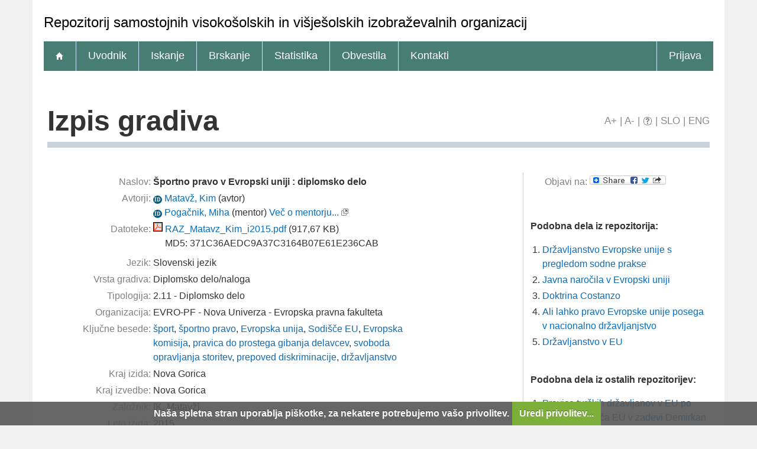

--- FILE ---
content_type: text/html; charset=UTF-8
request_url: http://revis.openscience.si/IzpisGradiva.php?id=2460&lang=slv
body_size: 6113
content:
<!DOCTYPE html>
<html lang="sl" xml:lang="sl">
<head>
  <meta name="viewport" content="width=device-width, initial-scale=1">
  <meta charset="utf-8">
  <meta name="keywords" content="ReVIS, &scaron;port, &scaron;portno pravo, Evropska unija, Sodi&scaron;če EU, Evropska komisija, pravica do prostega gibanja delavcev, svoboda opravljanja storitev, prepoved diskriminacije, državljanstvo" />
<meta name="citation_title" content="Športno pravo v Evropski uniji : diplomsko delo">
<meta name="DC.title" content="Športno pravo v Evropski uniji : diplomsko delo">
<meta name="citation_pdf_url" content="https://revis.openscience.si/Dokument.php?lang=slv&amp;id=2554&amp;dn=">
<meta name="DC.identifier" content="https://revis.openscience.si/Dokument.php?lang=slv&amp;id=2554&amp;dn=">
<meta name="DC.language" content="slv">
<meta name="DC.subject" content="šport, športno pravo, Evropska unija, Sodišče EU, Evropska komisija, pravica do prostega gibanja delavcev, svoboda opravljanja storitev, prepoved diskriminacije, državljanstvo">
<meta name="DC.publisher" content="[K. Matavž]">
<meta name="DC.SizeOrDuration" content="v, 62 f.">
<meta name="citation_publication_date" content="2015">
<meta name="DC.issued" content="2015">
<meta name="citation_author" content="Matavž, Kim">
<meta name="DC.creator" content="Matavž, Kim">
<meta name="DC.contributor" content="Pogačnik, Miha">
<meta name="citation_dissertation_institution" content="Nova Univerza - Evropska pravna fakulteta">
<meta name="DC.type" content="thesis">
<meta property="og:title" content="&Scaron;portno pravo v Evropski uniji" />
<meta property="og:type" content="website" />
<meta property="og:image" content="https://revis.openscience.si/teme/revis/img/logo_og_slv.png" />
<meta property="og:url" content="https://revis.openscience.si/IzpisGradiva.php?id=2460" />
<meta property="og:site" content="ReVIS" />
<script type="application/ld+json">
        {
          "@context": "https://schema.org/",
          "@type": "Thesis",
          "name": "Športno pravo v Evropski uniji",
          "alternativeHeadline": "diplomsko delo",
          "url": "https://revis.openscience.si/IzpisGradiva.php?lang=slv&id=2460",
          "alternateName": " ",
          "abstract": "",
          "description": "Description for this item is currently not available.",
          "keywords": "šport,športno pravo,Evropska unija,Sodišče EU,Evropska komisija,pravica do prostega gibanja delavcev,svoboda opravljanja storitev,prepoved diskriminacije,državljanstvo",
          "inLanguage": "slv",
          "isAccessibleForFree": 1,
          "publisher": {
          "@type": "Organization",
          "name": "[K. Matavž]"
        },
          "datePublished": "2015",
          "author": [{
      "@type": "Person",
      "name": "Kim Matavž"
      },{
      "@type": "Person",
      "name": "Miha Pogačnik"
      }],
          "@graph": [],
          "license": [],
          "sameAs": ["https://plus.cobiss.net/cobiss/si/sl/bib/1024638321","http://hdl.handle.net/20.500.12556/ReVIS-2460"]
        }
        </script>
<title>ReVIS - &Scaron;portno pravo v Evropski uniji : diplomsko delo</title>
<link href="teme/revis/css/icofont.min.css?v=1700" rel="stylesheet" />
<link href="teme/revis/css/print.css?v=1700" type="text/css" rel="stylesheet" media="print" />
<link href="teme/revis/css/style.css?v=1700" type="text/css" rel="stylesheet" title="default" />
<!--[if IE]>
<link href="teme/revis/css/style_ie.css?v=1700" type="text/css" rel="stylesheet" title="IE" />
<![endif]-->
<link rel="icon" href="teme/revis/img/favicon.ico" type="image/x-icon" />
<script type="text/javascript">
var cfgTema = 'teme/revis/';
var cfgLangID = 'slv';
var cfgSupportMail = 'repozitorij.um@guest.arnes.si';
var cfgSearchIndexURL = 'http://localhost:8080/revis/elastic/';
var cfgAppBaseURL = 'https://revis.openscience.si/';
var cfgAppApiURL = 'api/';
var cfgKratica = 'ReVIS';
var cfgFacetSide = 'right';
var cfgImaOpis = true;
var cfgLogoPath = cfgTema + 'img/logo/';
var cfgImgPath = cfgTema + 'img/';
</script>
<script src="js/jquery.min.js" type="text/JavaScript"></script>
<script src="js/lang_slv.js?v=1700" type="text/JavaScript"></script>
<script src="js/script.js?v=1700" type="text/JavaScript"></script>
<script src="js/jquery.rating.min.js" type="text/javascript"></script>
<script src="js/textsizer.js?v=1700" type="text/javascript"></script>
<script src="js/cookieLaw.js?v=1700" type="text/javascript"></script>

    <script type="text/javascript" src="js/citeprocdata.js?v=1700"></script>
    <script type="text/javascript" src="js/xmldom.js"></script>
    <script type="text/javascript" src="js/citeproc.js?v=1700"></script>
    <script type="text/javascript">
      jQuery(document).ready(function() { inic_citation(2460, {"id":"2460","title":"\u0160portno pravo v Evropski uniji : diplomsko delo","accessed":{"date-parts":[["2026","1","30"]]},"URL":"https:\/\/revis.openscience.si\/IzpisGradiva.php?lang=slv&id=2460","keyword":"\u0161port, \u0161portno pravo, Evropska unija, Sodi\u0161\u010de EU, Evropska komisija, pravica do prostega gibanja delavcev, svoboda opravljanja storitev, prepoved diskriminacije, dr\u017eavljanstvo","publisher":"K. Matav\u017e","number-of-pages":"v, 62 f.","issued":{"date-parts":[["2015"]]},"event-date":{"date-parts":[["2015"]]},"event-place":"Nova Gorica","publisher-place":"Nova Gorica","author":[{"given":"Kim","family":"Matav\u017e"}],"archive-place":"Repozitorij samostojnih visoko\u0161olskih in vi\u0161je\u0161olskih izobra\u017eevalnih organizacij","type":"thesis","genre":"Diplomsko delo"}); });
    </script><script src='https://cdnjs.cloudflare.com/ajax/libs/mathjax/2.7.1/MathJax.js?config=TeX-AMS-MML_HTMLorMML'></script><script>MathJax.Hub.Config(
    {tex2jax: {
      inlineMath: [['\▫$','$\▫'], ['$','$'], ['\\(','\\)']],
      processEscapes: true,
      ignoreClass: 'tex2jax_ignore',
      processClass: 'tex2jax_do'
    }});</script>
<!-- gallery -->
<script src="js/photoswipe.esm.js?v=1700" type="module"></script>
<script src="js/photoswipe-lightbox.esm.js?v=1700" type="module"></script>
<link href="teme/revis/css/photoswipe.css?v=1700" rel="stylesheet" />
<script src="js/swiper-bundle.min.js?v=1700" type="text/javascript"></script>
<link href="teme/revis/css/swiper-bundle.min.css?v=1700" rel="stylesheet" />
<script src="js/gallery.js?v=1700" type="module"></script>

</head>
<body>
    <a id="top"></a><noscript><div class="NoScript">  <h1>Vaš brskalnik ne omogoča JavaScript!</h1>JavaScript je nujen za pravilno delovanje teh spletnih strani.
    Omogočite JavaScript ali uporabite sodobnejši brskalnik.</div></noscript>
    <header>
      <noscript><div class="NoScript">  <h1>Vaš brskalnik ne omogoča JavaScript!</h1>JavaScript je nujen za pravilno delovanje teh spletnih strani.
    Omogočite JavaScript ali uporabite sodobnejši brskalnik.</div></noscript>
      <div class="rung_title headblock">
                <div class="container" style="font-size:24px">
          Repozitorij samostojnih visokošolskih in višješolskih izobraževalnih organizacij        </div>
      </div>
      <nav class="rung">
        <div class="container">
          <a href="info/index.php/slo/"><div class="ico_home"></div></a><a href="info/index.php/slo/uvodnik">Uvodnik</a><a href="Iskanje.php?lang=slv">Iskanje</a><a href="Brskanje.php?lang=slv">Brskanje</a><a href="Statistika.php?lang=slv">Statistika</a><a href="info/index.php/slo/obvestila">Obvestila</a><a href="info/index.php/slo/kontakti">Kontakti</a><a href="prijava.php?lang=slv" class="prijavaNi" id="btnPrijava">Prijava</a>        </div>
      </nav>
    </header>
    <div class="platno">
      <section class="Vsebina">
                <h1>
            Izpis gradiva            <div id="pageTools">
              <a href="javascript:ts('Vsebina',1)"
                title="Povečaj velikost besedila">A+</a>
              <span>|</span>
              <a href="javascript:ts('Vsebina',-1)"
                title="Zmanjšaj velikost besedila">A-</a>
              <span>|</span>
              <a href="javascript:showHelp('javno.izpis&amp;lang=slv')" ><img src="teme/revis/img/vprasaj.gif" alt="Pomoč" title="Pomoč" /></a><span> |</span>
              <a href="http://revis.openscience.si/IzpisGradiva.php?id=2460&lang=slv"
                title="Slovenščina">SLO</a>
              <span>|</span>
              <a href="http://revis.openscience.si/IzpisGradiva.php?id=2460&lang=eng"
                title="English">ENG</a>
            </div>
          </h1><form name="form" method="post" action="IzpisGradiva.php?id=2460&amp;lang=slv">
<table class="izpisGradiva-2cols"><tr><td class="izpisGradiva-col1"><div style="position: relative;"><div id="OpisToolTip"></div></div>
<table class="IzpisZadetka"><tr><th>Naslov:</th><td><b class="tex2jax_do">Športno pravo v Evropski uniji : diplomsko delo</b></td></tr><tr><th>Avtorji:</th><td><a href="oseba.php?id=2916&lang=slv"   style="text-decoration: none"   title="Več o osebi"><span class="idIcon">ID</span></a> <a href="Iskanje.php?type=napredno&amp;stl0=Avtor&amp;niz0=Matav%C5%BE+Kim&amp;lang=slv">Matavž, Kim</a> (<span style="text-transform: lowercase;">Avtor</span>)<br /><a href="oseba.php?id=2493&lang=slv"   style="text-decoration: none"   title="Več o osebi"><span class="idIcon">ID</span></a> <a href="Iskanje.php?type=napredno&amp;stl0=Avtor&amp;niz0=Poga%C4%8Dnik+Miha&amp;lang=slv">Pogačnik, Miha</a> (<span style="text-transform: lowercase;">Mentor</span>) <a href="Statistika.php?cmd=mentor&amp;id=2493" target="_blank">Več o mentorju...</a> <img title="Povezava se odpre v novem oknu" alt="Novo okno" src="teme/revis/img/NovoOkno.png" /></td></tr>
<tr><th>Datoteke:</th><td style="max-width: 424px; word-wrap: break-word"><a href="Dokument.php?id=2554&amp;lang=slv"><img class="fileTypeIcon" src="teme/revis/img/fileTypes/pdf.gif" title=".pdf" alt=".pdf" /></a> <a href="Dokument.php?id=2554&amp;lang=slv">RAZ_Matavz_Kim_i2015.pdf</a> (917,67 KB)<br /><span style="padding-left: 20px;"></span>MD5: 371C36AEDC9A37C3164B07E61E236CAB<br /><div style="height: 5px;">&nbsp;</div>
<script id='jsonArray' type='text/javascript'>[]</script>
</td></tr><tr><th>Jezik:</th><td>Slovenski jezik</td></tr><tr><th>Vrsta gradiva:</th><td>Diplomsko delo/naloga</td></tr><tr><th>Tipologija:</th><td>2.11 - Diplomsko delo</td></tr><tr><th>Organizacija:</th><td class="IzpisOrg">EVRO-PF - Nova Univerza - Evropska pravna fakulteta<br /></td></tr><tr><th>Ključne besede:</th><td class="tex2jax_do"><a href="Iskanje.php?type=napredno&amp;stl0=KljucneBesede&amp;niz0=&scaron;port&amp;lang=slv">&scaron;port</a>, <a href="Iskanje.php?type=napredno&amp;stl0=KljucneBesede&amp;niz0=&scaron;portno+pravo&amp;lang=slv">&scaron;portno pravo</a>, <a href="Iskanje.php?type=napredno&amp;stl0=KljucneBesede&amp;niz0=Evropska+unija&amp;lang=slv">Evropska unija</a>, <a href="Iskanje.php?type=napredno&amp;stl0=KljucneBesede&amp;niz0=Sodi&scaron;&ccaron;e+EU&amp;lang=slv">Sodi&scaron;&ccaron;e EU</a>, <a href="Iskanje.php?type=napredno&amp;stl0=KljucneBesede&amp;niz0=Evropska+komisija&amp;lang=slv">Evropska komisija</a>, <a href="Iskanje.php?type=napredno&amp;stl0=KljucneBesede&amp;niz0=pravica+do+prostega+gibanja+delavcev&amp;lang=slv">pravica do prostega gibanja delavcev</a>, <a href="Iskanje.php?type=napredno&amp;stl0=KljucneBesede&amp;niz0=svoboda+opravljanja+storitev&amp;lang=slv">svoboda opravljanja storitev</a>, <a href="Iskanje.php?type=napredno&amp;stl0=KljucneBesede&amp;niz0=prepoved+diskriminacije&amp;lang=slv">prepoved diskriminacije</a>, <a href="Iskanje.php?type=napredno&amp;stl0=KljucneBesede&amp;niz0=dr&zcaron;avljanstvo&amp;lang=slv">dr&zcaron;avljanstvo</a></td></tr><tr><th>Kraj izida:</th><td>Nova Gorica</td></tr><tr><th>Kraj izvedbe:</th><td>Nova Gorica</td></tr><tr><th>Založnik:</th><td>[K. Matavž]</td></tr><tr><th>Leto izida:</th><td>2015</td></tr><tr><th>Leto izvedbe:</th><td>2015</td></tr><tr><th>Št. strani:</th><td>V, 62 f.</td></tr><tr><th>PID:</th><td><a href="http://hdl.handle.net/20.500.12556/ReVIS-2460" target="_blank" id="pid_gradiva">20.500.12556/ReVIS-2460</a>&nbsp;<img src="teme/revis/img/NovoOkno.png" title="Povezava se odpre v novem oknu" alt="Novo okno"/></td></tr><tr><th>UDK:</th><td>34:796(043.2)</td></tr><tr><th>COBISS.SI-ID:</th><td><a target="_blank" href="https://plus.cobiss.net/cobiss/si/sl/bib/1024638321">1024638321</a>&nbsp;<img src="teme/revis/img/NovoOkno.png" title="Povezava se odpre v novem oknu" alt="Novo okno"/></td></tr><tr><th>Datum objave v ReVIS:</th><td>13.12.2017</td></tr><tr><th>Število ogledov:</th><td>5891</td></tr><tr><th>Število prenosov:</th><td>178</td></tr><tr><th>Metapodatki:</th><td><a target="_blank" href="Export.php?id=2460&lang=slv"><img src="teme/revis/img/icon_chpdl_xml.gif"  title="Izvoz v XML" alt="XML" /></a>&nbsp;<a target="_blank" href="Export.php?id=2460&format=DC-XML&lang=slv"><img src="teme/revis/img/icon_dc_xml.gif"  title="Izvoz v DC-XML" alt="DC-XML" /></a>&nbsp;<a target="_blank" href="Export.php?id=2460&format=DC-RDF&lang=slv"><img src="teme/revis/img/icon_dc_rdf.gif"  title="Izvoz v DC-RDF" alt="DC-RDF" /></a></td></tr><tr><th>
  <select id="citatSeznam">
    <option value="" selected="selected" disabled="disabled">Citiraj gradivo</option>
    <optgroup label="Datotečni format">
        <option value="txt">Navadno besedilo</option>
        <option value="bibtex">BibTeX</option>
        <option value="endnotexml">EndNote XML</option>
        <option value="refer">EndNote/Refer</option>
        <option value="ris">RIS</option>
    </optgroup>
    <optgroup label="Citatni stil">
        <option value="abnt">ABNT</option>
        <option value="acm">ACM Ref</option>
        <option value="ama">AMA</option>
        <option value="apa">APA</option>
        <option value="chicago">Chicago 17th Author-Date</option>
        <option value="harvard">Harvard</option>
        <option value="ieee">IEEE</option>
        <option value="iso690">ISO 690</option>
        <option value="mla">MLA</option>
        <option value="vancouver">Vancouver</option>
    </optgroup>
  </select>:
  </th>
  <td><div id="citat"></div>
  <a role="button" href="javascript:void(0);" onclick="copyTextDiv(`citat`)">Kopiraj citat</a></td></tr></table></td><td>&nbsp;</td><td class="izpisGradiva-sep">&nbsp;</td><td class="izpisGradiva-col2"><div><table class="IzpisZadetka"><tr><th>Objavi na:</th><td><a class="a2a_dd" href="https://www.addtoany.com/share"><img src="teme/revis/img/addtoany.png" border="0" alt="Bookmark and Share"></a><script async src="https://static.addtoany.com/menu/page.js"></script></table><br /></div>
    <div id="galerija" class="galerija" style="display: none">
      <div class="swiper">
        <div class="swiper-wrapper">
        </div>
        <div class="swiper-button-next"></div>
        <div class="swiper-button-prev"></div>
      </div>
      <div class="galerija-spodaj">
      </div>
    </div><br /><script type="module">
        import initGalerija from "./js/gallery.js"
        initGalerija();
      </script><div id="izIR"></div><div id="izNR"></div><div style="font-size:smaller">
    Postavite miškin kazalec na naslov za izpis povzetka. Klik na naslov izpiše
    podrobnosti ali sproži prenos.</div><script type="text/javascript" src="js/nrPriporocanje.js?v=1700"></script><script type="text/javascript">$().ready(function() {   renderPodobnaDela('revis', 10889107, 'slv');}); </script></td></tr></table>
  <br />
  <a href="javascript:history.go(-1)" class="povezavaNazaj">Nazaj</a>
  <script>hideBackButtonWithNoHistory();</script>
  <br /></form></section>  </div>
  <footer>
    <div class="container">
      <ul class="breadcrumb">
        <li class="level-1">
          <a href="http://www.ung.si/">ReVIS</a>
        </li>
        <li class="level-2">
          <a href="info/index.php/slo/">Repozitorij samostojnih visokošolskih in višješolskih izobraževalnih organizacij</a>
        </li>
        <li class="level-3 last">
          <a href="#">Izpis gradiva</a>
        </li>
      </ul>
                      <div class="footer-menu">
      <a href="https://revis.openscience.si/">
        ReVIS</a> |
      <a href="info/index.php/slo/2-vsebine-si/33-pogoji-uporabe">
        Pogoji uporabe</a> |
      <a href="cookies.php?lang=slv">
        Piškotki</a> |
      <a href="info/index.php/slo/kontakti">
        Kontakti</a>
    </div>    </div>
  </footer>
    <script>ts('Vsebina', 0);</script>
  <!-- RenderTime: 0.03 sec. -->
  </body>
</html>